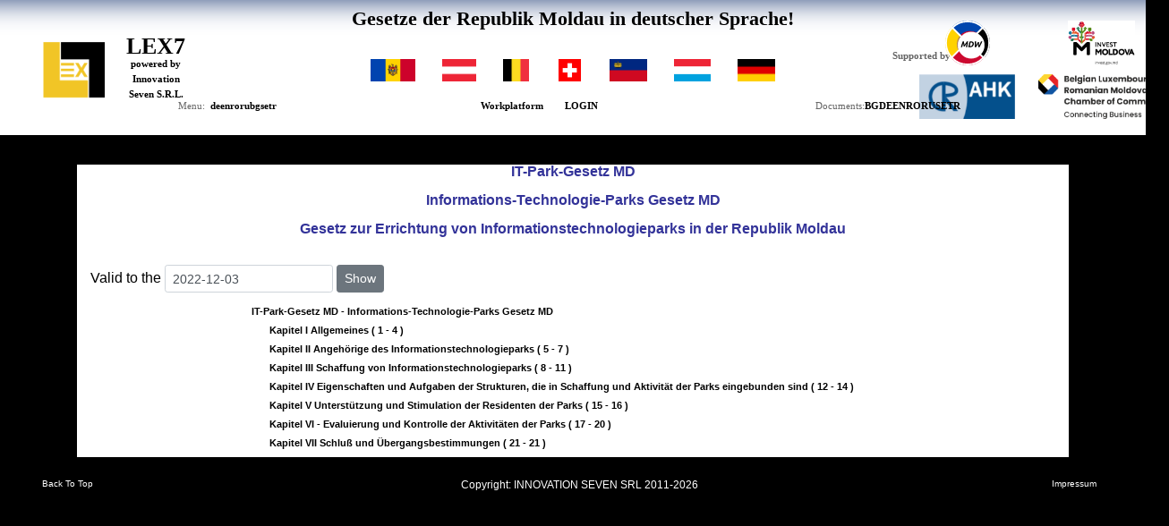

--- FILE ---
content_type: text/html; charset=UTF-8
request_url: https://md.lex7.com/chapters.php?lex_id=789&doc_language=49&chapter=1&language=359&selected_date=2022-12-03
body_size: 6318
content:
<!DOCTYPE HTML>

<html>

<head>

<meta charset="UTF-8">

<!--    <meta name="viewport" content="width=-width, initial-scale=1">-->


<!-- Global site tag (gtag.js) - Google Analytics -->

<script async src="https://www.googletagmanager.com/gtag/js?id=UA-165274295-1"></script>

<script>

    window.dataLayer = window.dataLayer || [];

    function gtag(){dataLayer.push(arguments);}

    gtag('js', new Date());



    gtag('config', 'UA-165274295-1');

</script>





<link href="https://code.jquery.com/ui/1.12.1/themes/base/jquery-ui.css" rel="stylesheet">

<link rel="stylesheet" href="https://stackpath.bootstrapcdn.com/bootstrap/4.3.1/css/bootstrap.min.css" integrity="sha384-ggOyR0iXCbMQv3Xipma34MD+dH/1fQ784/j6cY/iJTQUOhcWr7x9JvoRxT2MZw1T" crossorigin="anonymous">

<link rel="stylesheet" href="css/style.css">

<link rel="icon" type="image/x-icon"  href="https://lex7.com/md/icons/lex7_logo.ico">



<script src="https://code.jquery.com/jquery-3.4.1.min.js"></script>

<script src="https://code.jquery.com/ui/1.12.1/jquery-ui.min.js" integrity="sha256-VazP97ZCwtekAsvgPBSUwPFKdrwD3unUfSGVYrahUqU=" crossorigin="anonymous"></script>





<title>md.lex7.com</title>



<style type="text/css" media="screen,print,projection">




    @import url(salomonia.css);

    @media  only screen and (hover: none) and (pointer: coarse) and (orientation: landscape) {
        div#contenttop {
            display: none !important;
        }
    }

    body {
        line-height: 1;
    }

    #documents_language > p {
        padding-right: 4%;
    }

    #move_link {
        padding-right: 24px;
    }

#contenttop {
    box-shadow: inset 44px 200px 33px -200px rgba(32, 60, 117, 118%);
}


    .row {
    margin-right:0 !important;
        margin-left: 0 !important;
    }


    .login_and_platform {
        display: flex;
        order: 2;
    }

    #lexMenu {
        height: 100% !important;
    }

    #lexMenu > ul {
        height: 100%;
    }

    #lexMenu > ul > * {
        display: flex;
        width: 100%;
        justify-content: space-around;
    }

    .offset-md-2 > .row {
        padding-bottom: 10px;
    }


    #contenttop a {
        padding: 0 !important;
    }

    .col-md-6 {
        padding-bottom: 3px;
    }

    #bigRow {
        padding-bottom: 10px;
    }


    @media screen and (min-width: 1000px) {
        .resize{
            display: flex;/* The width is 100%, when the viewport is 800px or smaller */
        }





    }

#flags {
    justify-content: center;
}


    #headerStuff {
    flex-direction: column;
    }

    #contenttop {
        height: fit-content !important;

    }

    .login_and_platform {
        justify-content: center;
    }



    @media screen and (max-width: 1000px) {
        .resize{

            display: contents;/* The width is 100%, when the viewport is 800px or smaller */
        }

        .login_and_platform {
            margin-top:12%; margin-bottom: 13%;

        }
        #textTop > p {
            margin: auto !important;
        }

        .navbar-toggler {
            display: none;
        }


        #menuLanguage {
            flex-direction: column !important;
            height: 55px;
           height: 100%;
        }

        .menuMenu {
            flex-direction: row !important;
        }

        .navbar {
            width: 100%;
        }

        #menuLangList {
            margin: auto;
            margin-top: 0 !important;
        }


        #menuLanguage > div > p {
            width: auto !important;
            display: flex;
            margin-bottom: unset !important;
        }


        #Documents_div {
            width: 23vw;
        }

        #documents_language {
            order: unset !important;
            flex-direction: row !important;
            column-gap: 55% !important;
        }

        .login_and_platform {
            margin-top: 3%;
            margin-bottom: 5%;
            flex-direction: row;
            margin:auto;
            column-gap: 40%;
            width: 40%;
            height: 100px;
        }


        #menuLanguage {
            flex-wrap: nowrap;
            padding-left: 1.5%;
            /*flex-direction: row !important;*/
        }

        #remouve_container {
            justify-content: center;
            margin-top: unset !important;
            display: flex !important;
            height: 250px;
        }

        .collapse:not(.show) {
            display: flex;
        }

        .row:not(#headerStuff){
            flex-direction: column;
        }


        #menuLangList {
            column-gap: 14% !important;
            margin: unset;
            margin-left: 17%;
        }


        #docLangList {
            display: flex;
            /*column-gap: 70% !important;*/
            /*margin: auto;*/
            width: unset !important;
        }
        #docLangList > a {
            font-size: 33px;
            padding: .5rem .5rem;
            display: flex;
        }


        #headerStuff {
            width: 50vh;
            margin-right: 50px !important;
            max-width:100%;
            margin-bottom: 120px;

        }

        #loginName {
            font-size: 32px !important;
        }

        .col-md-6, .col-md-4, .col-md-12 {
            /*white-space: break-spaces;*/
            padding-top: 40px;
            display: inline-block;
            vertical-align: middle;
            line-height: 60px;
            /*display:flex;*/
            /*flex-wrap: wrap;*/
            /*line-height: 3.5;*/
            max-width: 100%;
            padding-bottom: 40px;
            /*border: 1px solid black;*/
            border-radius: 64px;
            margin-bottom: 40px;
            min-height: 250px;
            /*box-shadow: 0 0 20px 0;*/

            box-shadow: 0 10px 30px rgba(0, 0, 0, 0.1);
            border: 1px solid rgba(255, 255, 255, 0.3);
        }

        .container-fluid {
            position: static;
            display: flex;
            bottom: 0;
        }


       #bigRow > .row > * {
           min-height: 150px;
           max-height: fit-content;
       }

       .banner_mobile {
           display: none;
       }

        .row > .col-md-6:not(#bigRow), #item {
            background-color: #add8e670 !important;
        }



        #make_small{
            border: 0 !important;
            box-shadow: none !important;
        }

        #bigRow {
            border: 0 !important;
            box-shadow: none !important;
            display:flex;
            flex-direction: column;
        }

        .col-md-6 > a, .col-md-12 > a {
            font-size: 42px;
            font-weight: 600;
            color: black !important;
            display: inline-block;
            vertical-align: middle;
            line-height: 60px;
        }


        .col-md-4 > a{
            font-size: 42px;
            font-weight: 600;
            display: inline-block;
            vertical-align: middle;
            line-height: 60px;
        }

        #login {
            font-size: 48px;
            /*margin-top:20px;*/
            /*margin-bottom: -100px;*/
        }

        #move_login {
            /*margin-bottom: 80px !important;*/
            z-index: 999;
            /*padding-top: 60px;*/
        }

        .col-md-6 > .d-flex {
            justify-content: center;
            text-align: center;
        }

        .container {
            max-width:100%;
            margin-top: 45px;

        }
        #footer {
            font-size: 32px !important;

        }

        #gesetze, #itPark{
            font-size: 40px;
            margin-top: -105px;
            border-bottom: 10px solid yellow !important;
            border-radius:0 0 16px 16px !important;
        }

        #flags{
        margin-top: 20px;
        }
        .nav-link {
            font-size: 36px !important;
        }

        img {
            height: 40px !important;
        }

        #lexPow {
            display: none !important;
        }

        #lexPow>span {
            font-size:24px;
        }
        #lexPow > a {
            font-size:24px;
        }

        #lexPow > a >img{
            height:40px !important;
        }

        #flags > .col-md-1 > img {
            height: 70px !important;
        }

        .col-md-1 {
            max-width: 24.333%
        }

        .col-md-7 {
            max-width:46%;
        }

        #textTop {
            font-size: 1.8rem !important;
        }

        body {
            background-color: #f1f1f1 !important;
        }

    }

    /*.col-md-6 > a, .col-md-12 > a, .col-md-4 > a{*/
    /*    color: white !important;*/
    /*}*/

    #bigRow {
        background-color: white !important;
    }
    #footer {
        background-color: white !important;
    }


    @media screen and (max-width: 1000px) {
        p {
            width: 900px;
        }

        #headerHeight {
            height: unset !important;
        }

#rearrange {
    position: absolute;
    left: 0;
}

        #menuLanguage {
            display: flex !important;
            flex-direction: column;
        }

        #contenttop > .row {
            max-height: 255px;
        }



        .col-md-12 {
            font-size: 42px !important;
        }

        .offset-md-2 {
            margin-left: 0;
        }

        .make_small0 > * {
            text-align: left !important;
        }


        .dropdown > .nav-link {
            color: black !important;
        }

        .offset-md-2 > .row {

            box-shadow: 0 10px 30px rgba(0, 0, 0, 0.1);
            border: 1px solid rgba(255, 255, 255, 0.3);
            background-color: #add8e670 !important;
            border-radius: 64px;
            margin-bottom: 40px;
            text-align:center;
            line-height: 2.0;
            padding-right: 40px;
            padding-left: 40px;

        }

        .col-md-auto > a {
            font-size: 48px;
            text-align: center;
            justify-content: center;
        }

        p {
            text-align: center;
            font-size: 36px;
        }



        #struktur {
            padding: unset !important;
            justify-content: center;
            min-height: 80px !important;
        }




        #selected_date_form {
            width: 100%;
            margin-left: 40px;
        }

        #selected_date {
            text-align: center;
            height: 200px;
            width: 60%;
            font-size: 48px;
        }

        .btn-secondary {
            width: 20%;
            height: 160px;
            font-size: 32px;
        }

        .row {
            height: fit-content;
        }

        .row > a {
            font-size: 32px;
        }

    }


    a {
        color: black !important;

    }
    
    /*
    p {
        color: black;
    }*/

    .for_test0 {
        margin-top: 15px;
    }

    div#contenttop {
        width: 100% !important;
    }
</style>



</head>

<!--Header Ende-->

<!--Hier beginnt der BODY-->

<body topmargin="0" leftmargin="0" style="width: 100%!important; margin: 0px; padding: 0px; background: #000000;">





<!--hier include menu start-->
<nav style="padding: 0; border-bottom: 16px solid black" id='nav_bar' class="navbar sticky-top">
<div id="contenttop" style="max-width: 100%" >

<!--<img border="0" src="images/mdw.lex7-4.png" style="width:100%;">-->

<!--<a href="index.php" id="logo" style="top: 40px; left: 29%">Gesetze der Republik Moldau in deutscher Sprache!</a>-->



        <div class="row" id="headerHeight" style="height: 1vh">

            <div id="make_small" style="height: 30px" class="col-md-12 text-center mt-2">

                <h1><a id="textTop" style="text-decoration: none; color:white; font-size: 1.4rem" href="#"><p>Gesetze der Republik Moldau in deutscher Sprache!</p></a></h1>

            </div>

        </div>

    <div style="height: 95px;" class="row pt-3 d-flex align-items-center justify-content-around mt-0 mb-0" id="flags">



        <div class="col-md-2 text-center" style=" display: flex;" id="lexPow">
            <div class="d-flex" style="justify-content: center; flex-direction: column; object-fit: contain;">
                <a href="/index.php">
            <img style="height: 100px; margin:auto;" src="https://lex7.com/md/images/logo_2.png" alt="Logo" >
                </a>
            </div>
            <div class="d-flex" style="flex-direction: column; justify-content: center">
            <span style="color: #000000;font-size:26px;font-weight:bold; display:flex; justify-content: center">LEX7</span>
            <a href="https://innovation7.net" style="color: #a3a31f;" target="_blank"><p style="margin:unset; margin-top: 4%;">powered by </p><p style="margin:unset">Innovation Seven S.R.L.</p></a>
            </div>
        </div>

        <div class="col-md-7" id="rearrange">

            <div  class="row justify-content-center d-flex " id="headerStuff">


<!--                <div class="row justify-content-center d-flex col-md-8">-->
                <div class="d-flex" id="flags">
                <div class="col-md-1 text-center">

                    <img style="height: 25px;" src="./images/flags/300px-Flag_of_Moldova.svg.png" alt="Moldova">

                </div>

                <div class="col-md-1 text-center">

                    <img style="height: 25px;" src="./images/flags/188px-Flag_of_Austria.svg.png" alt="Austria">

                </div>

                    <div class="col-md-1 text-center">

                        <img style="height: 25px;" src="./images/flags/belgium.png" alt="Switzerland">

                    </div>

                <div class="col-md-1 text-center">

                    <img style="height: 25px;" src="./images/flags/255px-Flag_of_Switzerland.svg.png" alt="Switzerland">

                </div>

                <div class="col-md-1 text-center">

                    <img style="height: 25px;" src="./images/flags/188px-Flag_of_Liechtenstein.svg.png" alt="Lihtenshtain">

                </div>

                    <div class="col-md-1 text-center">

                        <img style="height: 25px;" src="./images/flags/luxembourg.png" alt="Germany">

                    </div>

                <div class="col-md-1 text-center">

                    <img style="height: 25px;" src="./images/flags/383px-Flag_of_Germany.svg.png" alt="Germany">

                </div>
                </div>
<!--                </div>-->

            </div>

        </div>
        <div class="col-md-1 text-black text-right font-weight-bold pr-0" id="lexPow" style="position:absolute; right: 17%; width: fit-content;">
           <span id="supportedBy">Supported by</span>
        </div>
        <div class="col-md-2 text-left" id="lexPow" style="display: grid; grid-template-columns: 1fr 1fr; row-gap: 10px; justify-content: center">

        <a href="https://mdw-moldova.org" style="display: flex; justify-content: center; width: 150px;" target="_blank"><img style="height: 50px;" src="https://lex7.com/md/images/mdw_logo.svg" alt="MDW Logo"></a>
        <a href="https://invest.gov.md/" style="display: flex; justify-content: center; width: 150px;" target="_blank"><img style="height: 50px;" src="https://lex7.com/md/images/InvestMoldova_logo.jpg" alt="InvestMoldova Logo"> </a>
        <a href="https://www.ahkrumaenien.ro/" style="display: flex; justify-content: center; width: 150px;" target="_blank"><img style="height: 50px;" src="https://lex7.com/md/images/logo_AHK20.jpg" alt="AHK20 Logo"></a>
            <a href="https://www.ahkrumaenien.ro/" style="display: flex; background: white; justify-content: center; width: 150px;" target="_blank"><img style="height: 50px;" src="https://lex7.com/md/images/chamber_commerce.png" alt="AHK20 Logo"></a>

        </div>

    </div>





    <div id="remouve_container" class="container">

    <nav class="navbar navbar-expand-lg navbar-dark px-0 py-2">

        <button class="navbar-toggler mb-2" type="button" data-toggle="collapse" data-target="#lexMenu" aria-controls="lexMenu" aria-expanded="false" aria-label="Toggle navigation">

            <span class="navbar-toggler-icon"></span>

        </button>

        <div class="collapse navbar-collapse" id="lexMenu">

            <ul style="align-items: baseline;" class="navbar-nav w-100 text-lg-center text-left">



                        <div style=" " class="row" id="menuLanguage">

    <div class="col-md-2 d-flex" id="documents_language" style="flex-direction: row; order:3;">
<div class="d-flex" id="Documents_div">
<p>Documents:</p></div>
        <div style="text-align: start; display: flex; column-gap: 13%; width: 25%;" class="" id="docLangList">
                            <a id="0" href="/chapters.php?lex_id=789&doc_language=359&chapter=1&language=359&selected_date=2022-12-03">BG</a>
                                <a id="1" href="/chapters.php?lex_id=789&doc_language=49&chapter=1&language=359&selected_date=2022-12-03">DE</a>
                                <a id="2" href="/chapters.php?lex_id=789&doc_language=1&chapter=1&language=359&selected_date=2022-12-03">EN</a>
                                <a id="3" href="/chapters.php?lex_id=789&doc_language=40&chapter=1&language=359&selected_date=2022-12-03">RO</a>
                                <a id="4" href="/chapters.php?lex_id=789&doc_language=7&chapter=1&language=359&selected_date=2022-12-03">RU</a>
                                <a id="5" href="/chapters.php?lex_id=789&doc_language=46&chapter=1&language=359&selected_date=2022-12-03">SE</a>
                                <a id="6" href="/chapters.php?lex_id=789&doc_language=90&chapter=1&language=359&selected_date=2022-12-03">TR</a>
                
        </div>
    </div>


    <div class="d-flex login_and_platform">
        <div style="display: flex;" id="move_link">
            <a class="nav-link" class='nav-link' style='color: black; display:flex;' href="index.php">

                Workplatform            </a>
            <!--     <a class="nav-link" class='nav-link' style='color: white;' href="siteinfo.php">&nbsp;&nbsp;&nbsp;&nbsp;&nbsp;&nbsp;&nbsp;&nbsp;SITEINFO</a>-->
        </div>
        <div style=" display: flex;" id="move_login" > 
                <a style='color: white; display: flex; justify-content: center' id='login' class='d-flex nav-link' href='login.php'>LOGIN</a>

                </div>
    </div>
    <div style="list-style: none;margin-right: 0!important;align-items: baseline; margin: unset; flex-direction: row !important;" class=" d-flex menuMenu" id="menuLanguage">
        <div class="d-flex">
        <p>Menu:</p>&nbsp;&nbsp;
        </div>

        <div class="d-flex" style="column-gap: 5%;" id="menuLangList">
        <li style="margin: 0!important;" class="nav-item dropdown">
        <a style="" class="nav-link" href="/chapters.php?&lex_id=789&doc_language=49&chapter=1&selected_date=2022-12-03&language=49">de</a>

        </li>

        <li style="margin: 0!important;" class=" nav-item dropdown">

            <a style="" class="nav-link" href="/chapters.php?&lex_id=789&doc_language=49&chapter=1&selected_date=2022-12-03&language=1">en</a>

        </li>

        <li  style="margin: 0!important;" class=" nav-item dropdown">

            <a style="" class="nav-link" href="/chapters.php?&lex_id=789&doc_language=49&chapter=1&selected_date=2022-12-03&language=40">ro</a>

        </li>

        <li style="margin: 0!important;" class=" nav-item dropdown">

            <a style="" class="nav-link" href="/chapters.php?&lex_id=789&doc_language=49&chapter=1&selected_date=2022-12-03&language=7">ru</a>

        </li>

        <li style="margin: 0!important;" class=" nav-item dropdown">



                    <a style="" class="nav-link" href="/chapters.php?&lex_id=789&doc_language=49&chapter=1&selected_date=2022-12-03&language=359">bg</a>



        </li>
    <li style="margin: 0!important;" class=" nav-item dropdown">

        <a style="" class="nav-link" href="/chapters.php?&lex_id=789&doc_language=49&chapter=1&selected_date=2022-12-03&language=46">se</a>

    </li>

        <li style="margin: 0!important;" class="mr-2 nav-item dropdown">

            <a style="padding: .5rem .5rem;" class="nav-link" href="/chapters.php?&lex_id=789&doc_language=49&chapter=1&selected_date=2022-12-03&language=90">tr</a>

        </li>

</div>
        </span>
</div>

</div>




            </ul>

        </div>

    </nav>

</div>

</div>
</nav>
<script>

    var hasLooped = false;
    $(window).on('load',function(){


            for (var i = 0;i <= 6;i++){
                $("#"+i).css("color","white");
            }
            hasLooped = true;

    });
</script>
</div>




<style>

</style>
<div class="container py-3">
    <div class="row">
        <div class="col-md-12" style="border:1px solid #000; background-color: #fff;">
<!--            -->
            <p class="text-center font-weight-bold" style="color: #333399;">IT-Park-Gesetz MD </p>
            <p class="text-center font-weight-bold" style="color: #333399;">Informations-Technologie-Parks Gesetz MD</p>
            <p class="text-center font-weight-bold" style="color: #333399;">Gesetz zur Errichtung von Informationstechnologieparks in der Republik Moldau</p>

            <br>

            
            <div class="row">
                <div class="col-md-12">
                <div class="form-inline">
                             
                <form id="selected_date_form" name="selected_date_form" action="/chapters.php" method="get">
                    <input type="hidden" name="lex_id" value="789">
                    <input type="hidden" name="doc_language" value="49">
                    <input type="hidden" name="chapter" value="all">
                    <input type="hidden" name="language" value="359">

                    Valid to the <input type="text" id="selected_date" name="selected_date" value="2022-12-03" class="form-control form-control-sm">                    <button type="submit" class="btn btn-sm btn-secondary">Show</button>
                    <script type="text/javascript">
                    $(document).ready(function(){
                        $("#selected_date").datepicker({
                            changeMonth: true,
                            changeYear: true,
                            dateFormat: "yy-mm-dd",
                            yearRange: '1910:2030'
                        });

                    });
                    </script>
                </form>

                </div>
                </div>
	        </div>
    <br>
        <div class="row">
        <div class="offset-md-2">

    <div class="row">
    <a href="paragraphs.php?lex_id=789&doc_language=49&chapter=all&paragraphs=all&selected_date=2022-12-03&language=359">IT-Park-Gesetz MD  - Informations-Technologie-Parks Gesetz MD</a>
    </div>
            <div class="row" style="margin-left: 20px !important;">
        <a href="paragraphs.php?lex_id=789&doc_language=49&chapter=1&selected_date=2022-12-03&language=359">Kapitel I  Allgemeines ( 1 - 4  )</a>
        </div>
                <div class="row" style="margin-left: 20px !important;">
        <a href="paragraphs.php?lex_id=789&doc_language=49&chapter=2&selected_date=2022-12-03&language=359">Kapitel II Angehörige des Informationstechnologieparks ( 5 - 7  )</a>
        </div>
                <div class="row" style="margin-left: 20px !important;">
        <a href="paragraphs.php?lex_id=789&doc_language=49&chapter=3&selected_date=2022-12-03&language=359">Kapitel III Schaffung von Informationstechnologieparks ( 8 - 11  )</a>
        </div>
                <div class="row" style="margin-left: 20px !important;">
        <a href="paragraphs.php?lex_id=789&doc_language=49&chapter=4&selected_date=2022-12-03&language=359">Kapitel IV Eigenschaften und Aufgaben der Strukturen, die in Schaffung und Aktivität der Parks eingebunden sind ( 12 - 14  )</a>
        </div>
                <div class="row" style="margin-left: 20px !important;">
        <a href="paragraphs.php?lex_id=789&doc_language=49&chapter=5&selected_date=2022-12-03&language=359">Kapitel V Unterstützung und Stimulation der Residenten der Parks ( 15 - 16  )</a>
        </div>
                <div class="row" style="margin-left: 20px !important;">
        <a href="paragraphs.php?lex_id=789&doc_language=49&chapter=6&selected_date=2022-12-03&language=359">Kapitel VI  - Evaluierung und Kontrolle der Aktivitäten der Parks ( 17 - 20  )</a>
        </div>
                <div class="row" style="margin-left: 20px !important;">
        <a href="paragraphs.php?lex_id=789&doc_language=49&chapter=7&selected_date=2022-12-03&language=359">Kapitel VII Schluß und Übergangsbestimmungen ( 21 - 21 )</a>
        </div>
            </div> <!-- end offset -->
    </div> <!-- end row -->
</div> <!-- end col -->
</div> <!-- end row -->
</div> <!-- end container -->
<style>
    @media screen and (min-width: 1280px){
        #lexPowFooter{
            display: none !important;
        }
    }
    @media screen and (max-width: 1000px) {
        img {
            height: 80px !important;
        }
        .col-md-1 {
            column-gap: 60px;
            max-width: 65% !important;
        }
    }

    .col-md-1 {
        max-width: 20%;
    }

    .py-2 > a, .ceva {
        color: white !important;
    }
</style>
<div class="container-fluid">
    <div id="footer" class="d-flex justify-content-center w-100" style="font-size: 12px; flex-direction: column; background: black !important;">
        <nav class="navbar navbar-expand-lg navbar-dark p-0 d-none d-lg-block">
            <div class="collapse navbar-collapse" id="lexMenuFooter">
                <ul class="navbar-nav w-100 text-lg-center text-left">
                    <li class="nav-item py-2 mx-lg-3 text-center" style="font-size: 12px;">
                        <a class="nav-link  py-0 pr-4" href="#top">Back To Top</a>
                    </li>
                    <p class="text-center mb-0 d-flex ceva align-items-center" style="margin:auto; padding-bottom: 0.4rem"> Copyright: INNOVATION SEVEN SRL 2011-2026</p>                    
                    <li class="nav-item py-2 mx-lg-3 text-center" style="font-size: 12px;">
                        <a class="nav-link  py-0 pr-4" href="siteinfo.php">Impressum</a>
                    </li>
                </ul>
            </div>
        </nav>
        <div class="col-md-1 d-flex text-white text-right font-weight-bold pr-0" style="margin: auto; max-width: 58.3%; margin-top:20px;" id="lexPowFooter">
            <span style="padding-top: 6%" id="supportedBy">Supported by</span>
            <div style="display: flex; flex-direction: column">
            <a href="https://mdw-moldova.org" target="_blank">
                <img style="height: 50px;" src="https://lex7.com/md/images/mdw_logo.svg" alt="MDW Logo">
            </a>
            <a href="https://invest.gov.md/" target="_blank">
                <img style="height: 50px;" src="https://lex7.com/md/images/InvestMoldova_logo.jpg" alt="InvestMoldova Logo"> </a>
            </div>
            <div>
            <a href="https://www.ahkrumaenien.ro/" target="_blank">
                <img style="height: 50px;" src="https://lex7.com/md/images/logo_AHK20.jpg" alt="AHK20 Logo">
            </a>
            <a href="https://www.ahkrumaenien.ro/" style="display: flex; justify-content: center; width: 150px;" target="_blank">
                <img  style=" background: white; height: 50px;" src="https://lex7.com/md/images/chamber_commerce.png" alt="AHK20 Logo">
            </a>
            </div>

        </div>
        <div class="col-md-2 d-flex text-left" id="lexPowFooter" style="margin:auto;">


        </div>
    </div>

</div>


<!--<script src="https://code.jquery.com/jquery-3.3.1.slim.min.js" integrity="sha384-q8i/X+965DzO0rT7abK41JStQIAqVgRVzpbzo5smXKp4YfRvH+8abtTE1Pi6jizo" crossorigin="anonymous"></script> -->
<script src="https://cdnjs.cloudflare.com/ajax/libs/popper.js/1.14.7/umd/popper.min.js" integrity="sha384-UO2eT0CpHqdSJQ6hJty5KVphtPhzWj9WO1clHTMGa3JDZwrnQq4sF86dIHNDz0W1" crossorigin="anonymous"></script>
<script src="https://stackpath.bootstrapcdn.com/bootstrap/4.3.1/js/bootstrap.min.js" integrity="sha384-JjSmVgyd0p3pXB1rRibZUAYoIIy6OrQ6VrjIEaFf/nJGzIxFDsf4x0xIM+B07jRM" crossorigin="anonymous"></script>
<script>
    $(function() {
        var current_page_URL = location.href;
        $('a.nav-link').each(function() {
            if ($(this).attr('href') !== '#') {
                var target_URL = $(this).prop('href');
                if (
                    current_page_URL === 'http://mdw.lex7.com/master.php?language=1&wahl=2' ||
                    current_page_URL === 'http://mdw.lex7.com/master.php?language=3&wahl=2' ||
                    current_page_URL === 'http://mdw.lex7.com/master.php?language=8&wahl=2' || 
                    current_page_URL === 'http://mdw.lex7.com/master.php?wahl=2&language=3'
                ) {
                    $(this)
                        .parent('li')
                        .addClass('active');
                }

                if (target_URL == current_page_URL) {
                    $('nav a')
                        .parents('li, ul')
                        .removeClass('active');
                    $(this)
                        .parent('li')
                        .addClass('active');
                    return false;
                }
            }
        });
    });
</script>

</body>
</html>

--- FILE ---
content_type: text/css
request_url: https://md.lex7.com/css/style.css
body_size: 14
content:


.form-signin {

    width: 100%;

    max-width: 420px;

    padding: 15px;

    margin: auto;

    }

    

    .form-label-group {

    position: relative;

    margin-bottom: 1rem;

    }

    

    .form-label-group > input,

    .form-label-group > label {

    height: 3.125rem;

    padding: .75rem;

    }

    

    .form-label-group > label {

    position: absolute;

    top: 0;

    left: 0;

    display: block;

    width: 100%;

    margin-bottom: 0; /* Override default `<label>` margin */

    line-height: 1.5;

    color: #495057;

    pointer-events: none;

    cursor: text; /* Match the input under the label */

    border: 1px solid transparent;

    border-radius: .25rem;

    transition: all .1s ease-in-out;

    }

    

    .form-label-group input::-webkit-input-placeholder {

    color: transparent;

    }

    .form-label-group input:-ms-input-placeholder {

    color: transparent;

    }

    

    .form-label-group input::-ms-input-placeholder {

    color: transparent;

    }

    

    .form-label-group input::-moz-placeholder {

    color: transparent;

    }

    

    .form-label-group input::placeholder {

    color: transparent;

    }

    

    .form-label-group input:not(:placeholder-shown) {

    padding-top: 1.25rem;

    padding-bottom: .25rem;

    }

    

    .form-label-group input:not(:placeholder-shown) ~ label {

    padding-top: .25rem;

    padding-bottom: .25rem;

    font-size: 12px;

    color: #777;

    }



--- FILE ---
content_type: text/css
request_url: https://md.lex7.com/salomonia.css
body_size: 8207
content:
/***********************************************************************************************/
/***********************************************************************************************/
/***********************************************************************************************/
/***********************************************************************************************/
/***********************************************************************************************/
/***********************************************************************************************/
/***********************************************************************************************/
/***********************************************************************************************/
/***********************************************************************************************/
/******************************** http://www.insolvency-law7.eu/ common CSS ************************/
/***********************************************************************************************/
/***********************************************************************************************/
/***********************************************************************************************/
/***********************************************************************************************/
/***********************************************************************************************/
/***********************************************************************************************/
/***********************************************************************************************/
/***********************************************************************************************/
/***********************************************************************************************/
/***********************************************************************************************/







div.leistebg {
background-image: url(./grafik/leiste_blanko.png);
width:481px;
height:23px;
max-height:23px;
max-width:481px;
}
div.leistetxt{
  padding-top:6px;
  padding-bottom:2px;
  padding-left:10px;
  padding-right:2px;
  color:#fff;
  font-weight:bold;
}
/********************************************/
/*******************************************/
/****************menu arbeits.recht********/
/*****************************************/
/****************************************/

@media screen and (orientation: landscape) {
div#contenttop {
	/*display: none;*/
}

}


#contenttop {
height: fit-content !important;

}

a#contenttop {text-decoration:none; padding-bottom:4px;padding-top:4px;color:#fff;font-family:Verdana,sans-serif;}
div#contenttop {
			margin:0;
			padding:0;
			line-height: 1.6em;
			color: #666;
			text-align:center;
			background-color: #FFFFFF;
			font-family:Verdana;font-size:8pt;font-weight:normal;
			}
div#contenttop td a{text-decoration:none; padding-bottom:4px;padding-top:4px;padding-right:6px;padding-left:6px;color:#fff;font-family:Verdana;font-size:8pt;font-weight:normal;}
div#contenttop td a:hover{background-color:#FEFBEB;color:#82acff;}
div#contenttop td a:active{background-color:#FEFBEB;color:#82acff;}
#contenttop a, #contenttop td  a{}
div#contenttop td a:active, div#menuoben td a:selected{}
table#contenttop {}
#contenttop td{background-color:#82acff;}
/******************************************/
/******************************************/
/******************************************/
/******************************************/
/* Global
 *********/
body
{
width:1000px;
float:left;
padding:0;
margin:0;
margin-left:1px;
margin-top:1px;
color:#000000;
background-color:#DADAFE;
}
div#rahmen1px{border:1px solid #000000;}
div#supreme {font-size:11px;font-family: Verdana,sans-serif;padding:0;margin:0; background-color:#333399;}
div#werbung{font-size:11px;font-family: Verdana,sans-serif;padding:0;background-color:#251010;margin:0;}
div#werbungskymitlaufend{position:fixed; top:35px; left:1024px; width:250px; height:650px; z-index:1;}
div#global{ 
  font-size:11px;
  font-family: Verdana,sans-serif;
  border: 2px solid #E3D9CA;
  padding-top:17px;
  padding-bottom:17px;
  padding-left:13px;
  padding-right:13px;
  margin-left:7px;
  margin-bottom:10px;
  margin-top:10px;
  margin-right:7px;
  background-color:#fff;
  }
td#global {background-color:#fff;}
table#global {background-color:#fff;}
td#supreme {background-color:#fff;}
table#supreme {background-color:#fff;}
td {background-color:#fff;}
#wrapper
{
background-color:#fff;
font-size:11px;
font-family: Verdana,sans-serif;
width:auto;
margin-left:5px;
padding-right:3px;
padding-left:0px;
padding-bottom:22px;
padding-top:8px;
background-color:#FEFBEB;
min-height:640px;
}





hr {
height : 1px;
border-style : none;
margin : 3px 0;
color : #fff;
background-color : #c0c0c0;
}

h2 {
color:#000000;
font-size:normal;
font-weight:bold;
}
h4
{
font-size:13px;
color:#333399;
}
/* /Global */

/* Links
 ********/
a
{
text-decoration:none;
font-weight:bold;
font-size:11px;
}
a:link, a:active, a:visited
{
color:#333399;
}
a:hover
{
color:#333399;
}
/* /Links */

/* Haupt Layout
 ***************/
div#startinfo{
border-top:1px solid #DEDEDE; 
border-bottom:1px solid #DEDEDE; 
background-color:#f8f8f8;
padding-top:4px;
padding-bottom:4px;
padding-left:3px;
}
td#startinhalt{
padding-top:5px;
padding-left:25px;
color:#000000;
border: 2px solid #E3D9CA;
padding: 10px;
}
div#videopage{padding-left:14px;padding-right:4px;}
div#viddiv {
  border: 2px solid #E3D9CA;
  padding-top:17px;
  padding-bottom:17px;
  padding-left:8px;
  padding-right:13px;
  margin-left:7px;
  margin-right:7px;
  margin-top:13px;
  background-color:#fff;
  }
}
div#infopage{padding-left:11px;padding-right:11px;background-color:#FEFBEB;border:1px #E3D9CA;}

td#extrainfo {
padding-top:5px;
padding-left:25px;
color:#981A04;
border: 2px solid #E3D9CA;
padding: 10px;
}
#extrainfolist{
padding-left:100px;
padding-right:10px;
}
/* /Haupt Layout */

/* Inahlt Layout
 ****************/
.tdx
{
border:2px solid #E3D9CA;
padding:1px;
}

/* Footer
 *********/
#footer
{
font-size:11px;
font-family: Verdana,sans-serif;
color:#fff;
background-color:#003399;
margin:0;
padding-left:8px;
}
#footer a
{
color:#fff;
text-decoration:none;
font-weight:normal;
font-size:10px;
}
#footer a:hover
{
font-size:10px;
color:#000;
text-decoration:none;
}
/*videos*/
#video {
	text-decoration: none;
	text-transform: uppercase;
	font-weight: normal;
	letter-spacing: -1px;
	padding-top: 35px;
	padding-left: 35px;
	}

#videotxt {
	text-decoration: none;
	line-height: 17px;
	padding-top: 5px;
	padding-right: 15px;
	}
div#videoimg{float:left;padding-left:5px;padding-right:5px;display:inline;padding-bottom:18px;}
div#videoimg img{float:left;padding-right:5px;margin-right:5px;}
/**************
 * User Eingabe
 *************/

input {
background-color:#fff;
color: #981A04;
font-size: 11px;
padding-top:2px;
}

input, textarea, select{
border:1px solid #E3D9CA;
padding-top:1px;
padding-bottom:1px;
}
option{
}


select {max-width:411px;}


div#login, button{
	font-size:11px;
	font-family: Verdana,sans-serif;
	background-color:#fff;
	padding-right:4px;
	padding-top:2px;
	padding-bottom:2px;
	
	}
div#login{
padding-left:36px;
height:22px;
vertical-align:text-bottom;
}


.nobg {background-color:#fff;}

div#nobg {background-color:#fff;}

.vertrage {padding-left:9px;padding-top:10px;padding-bottom:15px;padding-right:6px;}

form {margin-left:-15px;}

.formtop {padding-left:13px;}

/***********************************************************************************************/
/***********************************************************************************************/
/***********************************************************************************************/
/***********************************************************************************************/
/***********************************************************************************************/
/***********************************************************************************************/
/***********************************************************************************************/
/***********************************************************************************************/
/***********************************************************************************************/
/******************************** http://arbeits.recht-in.de salomonia CSS *********************/
/***********************************************************************************************/
/***********************************************************************************************/
/***********************************************************************************************/
/***********************************************************************************************/
/***********************************************************************************************/
/***********************************************************************************************/
/***********************************************************************************************/
/***********************************************************************************************/
/***********************************************************************************************/
/***********************************************************************************************/

div#sknskript

	{
	padding-top: 10px;
	padding-bottom: 10px;
	border-bottom: 1px solid blue;
	}
/* Link-Formatierung f�r die Skripte im News-Bereich */
div#sknskript a
	{
	text-decoration: none;
	}
/* Formatierung eines Links normal */
div#sknskript a:link,
/*derzeit alle gleich, siehe unten unter "a:active"*/
/* Formatierung eines Links, wenn bereits geklickt*/
div#sknskript a:visited, 
/*derzeit alle gleich, siehe unten unter "a:active"*/
/* Formatierung eines Links, wenn die Maus �ber den Link rutscht*/
div#sknskript a:active 
	{
	text-decoration: none;
	}
/* Formatierung des Namens des Skriptes*/
div#sknname
	{
	font-weight: bold;
	padding-right: 5px;
	display: inline;
	}
div#skzname
	{
	font-weight: bold;
	text-align:center;
	padding-bottom:6px;
	}
/* Formatierung der Art des Skriptes*/
div#sk_stand
	{
	}
div#skzstandtext
	{
	display:inline;
	}
div#skzstand
	{
	text-align:right;
	display:inline;
	}
/*formatierung der stelle " Zu diesem Skript geschriebene Forumsbeitr�ge" */
div#skzloesung
	{

font-weight: bold;
}

div#skzforumbeitraege
	{

display: inline;
font-weight: bold;
}

div#skzkeine
	{

font-weight: bold;
display: inline;
padding-left: 10px;
	}

div#sknart
	{
	font-weight: bold;
	display: inline;
	}
div#skzart
	{
	
	text-align:center;
	padding-bottom:6px;
	}
/* Formatierung der Reihe des Skriptes*/
div#sknreihe
	{
	
	}

/* Formatierung des Autors des Skriptes*/
div#sknautor
	{
	}

/* Formatierung des Standes des Skriptes*/
div#skndatum
	{
	}
div#skzinfo td
{
}

/* Hier werden die Formatierungen f�r das Skript "urteilnews.php" vordefiniert*/

/* Formatierung f�r einen Newsbereich der Urteile, solange nichts anderes f�r einen Teilbereich festgelegt ist */
div#unlink
	{
	padding-top: 10px;
	padding-bottom: 10px;
	border-bottom: 1px solid blue;
	
	}

/* Link-Formatierung f�r eine Urteilnews */
div#unlinktext a
	{
	
	text-decoration: none;
	}

/* Formatierung eines Links normal */
div#unlinktext a:link,
/* Formatierung eines Links, wenn bereits geklickt*/
div#unlinktext a:active,
/* Formatierung eines Links, wenn die Maus �ber den Link rutscht*/
div#unlinktext a:visited
	{
	
	
		text-decoration: none;
	}

/* Formatierung des Erfassdatums im Urteile-news bereich*/
div#unerfassdatum
	{
	
	}
/* Formatierung der Gerichtsart im Urteile-news bereich*/
div#ungart
	{
	
	display: inline;
	}

/* Formatierung des Gerichtsorts im Urteile-news bereich*/
div#unort
	{
	
	display: inline;
	}

/* Formatierung der Entscheidungsart im Urteile-news bereich*/
div#uneart
	{
	
	display: inline;
	}

/* Formatierung des urteilsdatums im Urteile-news bereich*/
div#undatum
	{
	
	display: inline;
	}

/* Formatierung der Aktenzeichen im Urteile-news bereich*/
div#unaz
	{
	
	display: inline;
	}

/* Formatierung des Urteiltitels im Urteile-news bereich*/
div#untitel
	{
	 
	font-weight: bold;
	display: inline;
	}

/* Formatierung des Urteilarts im Urteile-news bereich*/
div#unuart
	{
	
	display: inline;
	}

/* Formatierung des Autors im Urteile-news-Bereich: Der Link wird hier formatiert weil im HTML der Autor als ein Link dargestellt wird*/
div#unuser a
	{
	
	display: block;
	}


/* Hier werden die Formatierungen f�r das Skript urteilliste.php vordefiniert*/

/* Formatierung des ganzen Ausgabebereichs bei der Urteilliste*/
div#ulgesamt
	{
	background-color:#fff;
	margin-right:8px;
	padding-top:1px;
	padding-bottom:5px;
	}

/*********************************************************************/
/*********************************************************************/
/*********************************************************************/
	/* Hier beginnen die Formatierungen f�r das Skript "ulsuchformular aus urteilsuchen.php" */
/*********************************************************************/
/*********************************************************************/
fieldset
{
margin-left:19px;
}

legend
{
padding-bottom:1px;
padding-top:1px;
color: #fff;
padding-left:13px;
padding-right:13px;
} 
label
{
font-weight:bold;
}
/*********************************************************************/
/*********************************************************************/
/*********************************************************************/
	
/* Formatierung einer Tabellendefinition beim Suchformular*/
div#ulsuchformular td
	{
	padding-top:-10px;
	padding-bottom:5px;
		}
div#ulsuchformular
	{
padding-top:2px;
padding-bottom:8px;
	}
div#urteilsbild {padding-right:5px;padding-left:15px;}
/* Formatierung der Seitennavigation gesamt*/
div#ulseitennavigation
	{
margin-left:3px;
padding-top:2px;
padding-bottom:8px;
font-weight:normal;
		}
/* Formatierung des Textes fur die Seiten 0-99 wenn die Seite nicht aktiv ist*/

div#ulsnstatt{
	display:inline;
	font-weight:bold;
}
/*!!!!!!!!!!!!!!!!!!!!!!!!!!!!!!!!!!!!!!!!!!!!*/
/*!!!!!!!!!!!!!!!!!!!!!!!!!!!!!!!!!!!!!!!!!!!!*/
/*!!!!!!!!!!!!!!!!!!!!!!!!!!!!!!!!!!!!!!!!!!!!*/
div#ulseitennavigation2
	{
	margin-left:-18px;
	display:inline;
	font-weight:normal;
	
	}
/*!!!!!!!!!!!!!!!!!!!!!!!!!!!!!!!!!!!!!!!!!!!!*/
/*!!!!!!!!!!!!!!!!!!!!!!!!!!!!!!!!!!!!!!!!!!!!*/
/*!!!!!!!!!!!!!!!!!!!!!!!!!!!!!!!!!!!!!!!!!!!!*/
	
/* Formatierung der Links in der Seitennavigation*/
div#ulseitennavigation2 a
	{
	text-decoration: none;
	font-weight:normal;
	}

div#ulseitennavigation a
	{
	text-decoration: none;
	font-weight:normal;
	padding-top:1px;
	padding-bottom:1px;
	padding-left:1px;
	padding-right:1px;
	}

/* Formatierung des Links "Vorherige" - seitennavigation*/
div#ulsnvorherige
	{
	display:inline;
	
	
	font-weight:normal;
	}

div#ulsnseitenormal
	{
	font-weight:normal;
	display: inline;
	}

/* Formatierung des Textes fur die aktuelle Seite bei der Seitennavigation */
div#ulsnseiteactual
	{
	font-weight:normal;
	display:inline;
	
	}

/* Formatierung des Links "Naechste" - seitennavigation*/
div#ulsnnachste
	{
	display:inline;

	
	font-weight:normal;
	}
div#ulsnseitenormal a{
color:#333399;
background-color:#fff;
}
div#ulsnseiteactual a, div#ulsnvorherige a, div#ulsnnachste a{
color:#333399;
background-color:#fff;
}
	
/* Formatierung fur die Statistik */
div#ulstatistic
	{
	font-weight:normal;
	padding-bottom:15px;
	}

/* Formatierung des Inhalts was unter der Statistik kommt */
div#ulcontend
	{
	padding-left:-22px;
	margin-left:-22px;
	}

/* Formatierung eines Urteilsbereich */
div#ullink
	{
	padding-bottom: 25px;
	}
div#uluser
	{
		font-weight:normal;
		padding-left:68px;
		padding-right:3px;
		display:block;
	}
div#uluser a
	{
		font-weight:normal;
		
		}
/* Formatierung des Bildes das bei jedem Urteile vorkommt */
div#ullinkimg
	{
float:left;
margin-right:10px;
margin-top:-3px;
padding-bottom:13px;
	}

/* Formatierung des Linkes das bei jedem Urteil  */


div#ullinktext a
	{
	text-decoration: none;
	padding-right:14px;
	}

/* Formatierung des Linkes das bei jedem Urteil normal */
div#ullinktext a:link,
/* Formatierung des Linkes das bei jedem Urteil wenn die Maus uber dem Link rutscht */
div#ullinktext a:active,
/* Formatierung des Linkes das bei jedem Urteil wenn besucht */
div#ullinktext a:visited
	{
	text-decoration: none;
	}

/* Formatierung des Erfassdatums bei einem Urteil */
div#ulerfassdatum
	{
	}

/* Formatierung des Gerichtsarts bei einem Urteil */
div#ulgart
	{
	display: inline;
	padding-top:1px;
	}

/* Formatierung des Gerichtsorts bei einem Urteil */
div#ulort
	{
	display: inline;
	}

/* Formatierung der Entscheidungart bei einem Urteil */
div#uleart
	{
	display: inline;
	}

/* Formatierung des Urteildatums bei einem Urteil */
div#uldatum
	{
	display: inline;
	}

/* Formatierung der Aktenzeichen bei einem Urteil */
div#ulaz
	{
	display: inline;
	}

/* Formatierung des Urteiltitels bei einem Urteil */
div#ultitel
	{
	font-weight: normal;
	display: block;
	color:#000000;
	padding-left:33px;
	padding-right:3px;
		}

/* Formatierung der Urteilart bei einem Urteil */
div#uluart
	{
	display: inline;
	}


/* Hier beginnen die Formatierungen f�r das Skript "urteilzeigen.php" */

								/* <div id="global"> Endtag am Ende des Skripts	*/
								/* <div id="drucken">				*/
								/* <a ..... id="adrucken">			*/
								/* <img ..... id="imgdrucken">			*/
								/* </a>						*/
								/* </div>					*/
div#drucken
{
  text-align: right;
  }

a#adrucken 
{
}

img#imgdrucken
{
}

/* Im HTML-Code: <div id="sondertitel"> Hier geht es um die Ausgabe der Sondertitel bei den Urteilen im Skript "urteilzeigen.php */
								/* <div id="textsondertitel">	</div>		*/
								/* <div id="gbezsondertitel"> </div>		*/
								/* <div id="gpnrsondertitel"> </div>		*/
								/* <div id="gpzusatzsondertitel"> </div>	*/
								/* <div id="gnamesondertitel"> </div>		*/
								/* <div id="titelsondertitel"> </div>		*/
								/* <div id="autorsondertitel"> </div>		*/
								/* <a id="autorasondertitel"> </a>		*/
div#sondertitel
{
}

div#textsondertitel
{
}

div#gbezsondertitel
{
}

div#gpnrsondertitel
{
}

div#gpzusatzsondertitel
{
}

div#gnamesondertitel
{
}

div#titelsondertitel
{
}

div#autorsondertitel
{
}

a#autorasondertitel
{
}
								/* <div id="imgsymbol"> <img> </div>		*/
div#imgsymbol
{
text-align: center;
}
								/* <div id="uart_art"> </div>			*/
div#uart_art
{
text-align: center;
font-weight: bold;
color:#333399;
font-size:13px;
}
								/* <div id="aktenzeichen">			*/
								/*	<div id="u_az"> </div>			*/
								/* </div>					*/
div#aktenzeichen
{
text-align: left;
}

div#u_az
{

font-weight: bold;
}
								/* <div id="verkundung">			*/
								/* <div id="textverkundet"> </div>		*/
								/* <div id="u_datum"> </div>			*/
								/* <div id="gart_bezeichnung"> </div>		*/
								/* <div id="u_ort"> </div>			*/
								/* </div>					*/
div#verkundung
{
text-align: right;
}

div#textverkundet							
{

}

div#u_datum
{

}

div#gart_bezeichnung
{

}

div#u_ort
{

}
								/* <div id="vorinstanzen"> 			*/
								/* <div id="textvorinstanzen"> </div>		*/
								/* <div id="u_vorinstanz_az"> </div>		*/
								/* <div id="gart_bezeichnung"> </div>		*/
								/* <div id="u_vorinstanz_ort"> </div>		*/
								/* </div>					*/
								/* <div id="u_rechtskraeftig"> </div>		*/
div#vorinstanzen
{
}

div#textvorinstanzen
{
}

div#u_rechtskraeftig
{
text-align: left;
 
}

								/* <div id="textrechtsmittel"> </div>		*/
div#textrechtsmittel
{
}

								/* <div id="rb_rechtsbehelf"> </div>		*/
div#rb_rechtsbehelf
{
}
								/* <div id="u_rechtskraeftig_az"> </div>	*/
div#u_rechtskraeftig_az	
{}
								/* <div id="gart_art"> </div>			*/
div#gart_art
{
}
								/* <div id="u_rechtskraeftig_ort"> </div>	*/
div#u_rechtskraeftig_ort
{
}
								/* <div id="u_titel"> </div>			*/
div#u_titel
{
margin-bottom:20pt;
margin-top:20pt;
text-align:center;
font-weight:bold;

line-height: 1.2;
}
								/* <div id="titelauswahl">			*/
								/* <div id="texttitelauswahl"> </div>		*/
								/* <a id="atitelauswahl"> </a>			*/
								/* </div>					*/
div#titelauswahl
{
text-align: center;
}

div#texttitelauswahl
{
text-align: center;

font-weight: bold;
display: inline;
}

a#atitelauswahl
{

text-decoration: none;
}
								/* <div id="lt_leitsatztitel"> </div>		*/
div#lt_leitsatztitel
{
}
								/* <div id="u_leitsatz"> </div>			*/
div#u_leitsatz
{
margin-bottom: 10pt;
margin-top: 10pt;
text-align: justify;
font-style: italic;
 
}
								/* <div id="u_urteil"> </div>			*/
div#u_urteil
{
			text-align: justify;
			
			line-height: 1.6em;
			
}

/*****************silviu test*******************/
/*hier beginnt die formatierung f�r das skript gesetzbuchliste-extra.php*/
div#gblx_titel
{
}

div#gblxrecht
{
margin:0 0 5 0;
}

#gblxtab
{
}
/***************ende silviu test***************/


/* Hier beginnen die Formatierungen f�r das Skript "gesetzbuchstruktur.php" */
/*  Formatierungen fur die Kurzform(bezeichnung) des Gesetzes */
div#gstitelkurz
{
padding-top:10px;
font-size:11px;
padding-bottom:3px;
color:#333399;
font-size:13px;
font-weight:bold;
text-align:center;
background-position:top left;
margin: 0 0 5 0;
}
/*  Formatierungen fur die Mittelform(bezeichnung) des Gesetzes */
div#gstitelmittel
{
padding-bottom:3px;
color:#333399;
font-size:13px;
font-weight:bold;
text-align:center;
background-position:top left;
margin: 0 0 5 0;
}

/*  Formatierungen fur das Langform(bezeichnung) des Gesetzes */
div#gstitellang
{
padding-bottom:3px;
color:#333399;
font-weight:bold;
text-align:center;
margin: 0 0 5 0;
}

/*  Formatierungen der Meldungen die unter dem Namen des Gesetzes vorkommen */
div#gstitelmeldung
{
padding-top:15px;
text-align:center;
font-weight:bold;

margin: 0 0 4 0;
}

/*  Formatierungen der Meldunge wenn die Ausgabe des Gesetzes nicht moeglich ist */
div#gsmeldungmoeglich
{

padding-left:14px;
padding-right: 40px;
margin-top:65px;
margin-bottom:15px;
}

/*  Formatierungen eines Links bei der Struktur des Gesetzes */
div#gsstruktur a
{
padding-left: 25px;
padding-right:4px;
text-decoration: none;
}

/*  Formatierungen des Textes der die Rechtsnormen aufmacht mit dem dieses Gesetz verbunden ist */
div#gsverbundenenormenlink
{
padding-top:10px;
padding-right:5px;
padding-bottom:10px;

}

/*  Formatierungen des Links der die Rechtsnormen aufmacht mit dem dieses Gesetz verbunden ist */
div#gsverbundenenormenlink a
{
text-decoration: none;
}

/*  Formatierungen des Textes der Rechtsnormen die mit diesem Gesetz verbunden ist */
div#gsverbundenenormen
{
padding-left: 10px;
padding-bottom: 10px;
padding-right: 10px;
text-align: justify;

}

/*  Formatierungen des Textes der Rechtsnormen die mit diesem Gesetz verbunden ist */
div#gsverbundenenormen a
{
text-decoration: none;
}

/*  Formatierungen des Textes der die Eingansformel des Gesetzes aufmacht */
div#gseingangsformellink
{
padding-top:10px;
padding-bottom:10px;

font-weight: normal;
}

/*  Formatierungen des Linkes der die Eingansformel des Gesetzes aufmacht */
div#gseingangsformellink a
{
text-decoration: none;
}

/*  Formatierungen des Textes des Eingansformels des Gesetzes */
div#gseingangsformel
{
padding-bottom: 10px;
padding-right: 10px;
text-align: justify;

}

/*  Formatierungen des Textes der das Protokoll des Gesetzes aufmacht */
div#gsprotokolllink
{
padding-top: 10px;
padding-bottom: 10px;

}

/*  Formatierungen des Linkes der das Protokoll des Gesetzes aufmacht */
div#gsprotokolllink a
{
text-decoration: none;
}

/*  Formatierungen des Textes des Protokolls des Gesetzes */
div#gsprotokoll
{
padding-bottom: 10px;
padding-right: 10px;
text-align: justify;

}

/*  Formatierungen der Links die im Protokolltext des Gesetzes vorkommen*/
div#gsprotokoll a
{
text-decoration: none;
}

/*  Formatierungen der Paragraphen die im Protokolltext des Gesetzes vorkommen*/
div#gsprotokoll p
{
padding-left: 45px;
padding-right: 10px;
}

/*  Formatierungen des Textes der den Praeambel des Gesetzes aufmacht */
div#gspraeambellink
{
padding-top: 10px;
padding-left: 10px;
padding-bottom: 10px;

}

/*  Formatierungen des Linkes der den Praeambel des Gesetzes aufmacht */
div#gspraeambellink a
{

}

/*  Formatierungen des Textes der Praeambel des Gesetzes */
div#gspraeambel
{
padding-left: 10px;
padding-bottom: 10px;
padding-right: 10px;
text-align: justify;

}

/*  Formatierungen des Textes der den Anhang des Gesetzes aufmacht */
div#gsanhanglink
{
padding-top: 10px;
padding-left: 24px;
padding-bottom: 10px;

}

/*  Formatierungen des Linkes der den Anhang des Gesetzes aufmacht */
div#gsanhanglink a
{

}

/*  Formatierungen des Textes des Anhangs des Gesetzes */
div#gsanhang
{
padding-left: 10px;
padding-bottom: 10px;
padding-right: 10px;
text-align: justify;

}

/*  Formatierungen des Textes der die Schlussformel des Gesetzes aufmacht */
div#gsschlussformellink
{
padding-top: 10px;
padding-bottom: 10px;

}

/*  Formatierungen des Linkes der die Schlussformel des Gesetzes aufmacht */
div#gsschlussformellink a
{

}

/*  Formatierungen des Textes der Schlussformel des Gesetzes */
div#gsschlussformel
{
padding-left: 10px;
padding-bottom: 10px;
padding-right: 10px;
text-align: justify;

}

/* Hier beginnen die Formatierungen f�r das Skript "gesetzbuchliste.php" */

/*  Formatierungen der Texte hier der Zeichen des Alphabetes bei der Gesetzbuchliste */
div#glalphabet
{
padding-top:10px;
padding-right:1px;
padding-bottom:1px;
direction:rtl;
background-attachment:scroll;
background-position:top left;
background-repeat:no-repeat;
font-weight:normal;
}

/*  Formatierungen der Links bei den Alphabet bei der Gesetzbuchliste */
div#glalphabet a
{
text-decoration: none;
font-style: normal;
font-weight:normal;
}

/* Formatierung des Normtyps des Gesetzes */
div#glnormtyp
{
clear:right;
float:right;
padding-top:0px;
padding-left:10px;
padding-right:10px;
padding-bottom:0px;
border:0 solid;
text-align:center;
padding:0 0 0 20;
padding:5 10 5 10;
}

/* Formatierung der ganzen restlichen Ausgabe der Gesetze bei der Gesetzbuchliste - die Ausgabe ist als HTMLListe ausgageben*/
div#glliste
{
margin-left:-21px;
text-decoration: none;
text-transform: none;
font-style: normal;
font-weight: normal;

}

/* Formatierung der Liste <ul> gesamt in der die Gesetze ausgegeben werden */
div#glliste ul
{
list-style-type:none;
font-style:normal;
font-weight:normal;
margin: 5 20 5 10;

}

/* Formatierung eines Elementes aus der Liste in der die Gesetze ausgegeben werden */
div#glliste li
{
height:70px;
font-style: normal;
font-weight: normal;
margin-left:-25px;

}

/* Formatierung des Bildes das vor einem Gesetz kommt bei der Gesetzbuchliste */
div#glimage{padding-right:622px;margin-right:65px;}


div#mruintro{
			
			font-weight:normal;
			line-height: 1.6em;
			
}

div#mrgintro{
			
			font-weight:bold;
			line-height: 1.6em;
}
div#murintro{
			
			line-height: 1.6em;
			font-weight:bold;
}


/* Formatierung der Kurzform(bezeichnung) eines Gesetzes bei der Gesetzbuchliste */
div#glkurz
{
letter-spacing:-1px;
display:block;
padding-top:4px;
padding-bottom:2px;
margin-left:70px;
}

/* Formatierung der Mittelform(bezeichnung) eines Gesetzes bei der Gesetzbuchliste */
div#glmittel
{
letter-spacing:-1px;
padding-top:1px;
font-weight:bold;
margin-left:70px;
padding-right:1px;
}

/* Formatierung der Langform(bezeichnung) eines Gesetzes bei der Gesetzbuchliste */
div#gllang
{
letter-spacing:-1px;
margin-bottom:10px;
font-weight:bold;
padding-top:1px;
margin-left:70px;
padding-right:1px;
font-weight:normal;
}

/* Formatierung der Links bei einem Gesetzeeinheit bei der Gesetzbuchliste */
div#glliste a
{
font-style: normal;
}

/* Formatierung der Meldung wenn keine Gesetze unter einem bestimmten Zeichen aus dem Alphabet gefunden wurden */
div#glerror
{
font-weight: bold;

}


/* Hier beginnen die Formatierungen f�r das Skript "gesetzbuchanderung.php" */

/* Formatierung des Textes des Gesetznamens gesamt */
div#gatiteltext
{
text-align:center;
display: inline;
padding-right: 10px;
margin-top: 10px;
font-size:13px;
color:#333399;
font-weight: bold;
}

/* Formatierung des Textes der Kurzform(bezeichnung) des Titels des Gesetzes */
div#gatitelkurz
{
display: inline;
padding-right: 10px;
margin-top: 10px;
color:#333399;
font-size:13px;
font-weight: bold;
}

/* Formatierung des Textes der Mittelform(bezeichnung) des Titels des Gesetzes */
div#gatitelmittel
{

display: inline;
padding-right: 10px;
margin-top: 10px;
color:#333399;
font-size:13px;
font-weight: bold;
}

/* Formatierung des Textes der Langform(bezeichnung) des Titels des Gesetzes */
div#gatitellang
{
font-size:13px;
padding-left: 10px;
font-weight: bold;
}

/* Formatierung des Textes der Seite aus dem Bundesgesetzblatt wo das Anderunstext sich befindet */
div#gabgblseite
{
text-align:right;
padding-top: 10px;
padding-right: 10px;

}

/* Formatierung des Textes der die Quelle gesamt anzeigt*/
div#gabgblheader
{
text-align: center;
}

/* Formatierung des Textes der die Quelle hier nur den Namen der Herausgebers anzeigt - Bundesgesetzblatt oder eine Internetseite   */
div#gabgblquelle
{
font-weight:bold;
padding-bottom:2px;
padding-top:2px;
}

/* Formatierung des Textes der den Teil angibt das bei den Bundesgesetzblatter vorkommt bsp. "I", "II" ...  */
div#gabgblteil
{

}

/* Formatierung des Textes der den Jahrgang des Bundesgesetzblattes angibt */
div#gabgbljahrgang
{

display: inline;
}

/* Formatierung des Textes der das Datum des Bundesgesetzblattes angibt */
div#gabgbldatum
{

padding-left: 120px;
padding-right: 120px;
display: inline;
}

/* Formatierung des Textes der die Nummer des Bundesgesetzblattes angibt */
div#gabgblnr
{

display: inline;
}

/* Formatierung des Textes der den Namen des Gesetzes aus dem Bundesgesetzblattes angibt wo sich die Anderung befindet */
div#gabgtitel
{
padding-top: 30px;

font-weight: bold;
}

/* Formatierung des Textes der den Artikel aus dem Bundesgesetzblatt angibt */
div#gabgblartikel
{
padding-bottom: 10px;
font-weight: bold;

text-align: center;
}

/* Formatierung des eigentlichen Textes der Anderung aus dem Bundesgesetzblatt */
div#gaanderungtext
{

text-align: justify;
padding-left: 10px;
padding-right: 10px;
}

/* Formatierung der betroffenen Paragraphen aus dem Anderungstext aus dem Bundesgesetzblatt */
div#gabetroffen
{

text-align: justify;
padding-top: 10px;
padding-left: 10px;
padding-right: 10px;
padding-bottom: 30px;
}

/* Formatierung der Links der betroffenen Paragraphen aus dem Anderungstext aus dem Bundesgesetzblatt */
div#gabetroffen a
{
text-decoration: none;
}


/* Hier beginnen die Formatierungen f�r das Skript "gesetzbuchparagraph.php" */

/* Formatierung der Kurzform(bezeichnung) des Gesetzes bei der Ausgabe der Paragraphen */
div#gptitelkurz
{
padding-top:10px;
text-align:center;
padding-bottom:3px;
color:#333399;
font-size:13px;
font-weight:bold;
margin:0 0 5 0;
margin:0 0 5 0;
}
div#gpzurstruktur{margin-top:20px;margin-left:-2px;}
div#gpzurliste{}
/* Formatierung der Mittelform(bezeichnung) des Gesetzes bei der Ausgabe der Paragraphen */
div#gptitelmittel
{
padding-bottom:3px;
color:#333399;
font-size:13px;
font-weight:bold;
text-align:center;
margin: 0 0 5 0;
}

/* Formatierung der Langform(bezeichnung) des Gesetzes bei der Ausgabe der Paragraphen */
div#gptitellang
{
padding-bottom:3px;
color:#333399;
font-size:13px;
font-weight:bold;
text-align: center;
}

/*  Formatierungen der Meldungen die unter dem Namen des Gesetzes vorkommen */ 
div#gptitelmeldung
{
padding-top:15px;
text-align:center;
font-weight:bold;

margin: 0 0 5 0;
}

/*  Formatierungen der Meldungen wenn die Ausgabe des Gesetzes nicht moglich ist */ 
div#gpmeldungmoeglich
{

padding-left: 13px;
padding-right: 3px;
margin-top:65px;
margin-bottom:15px;
}

/*  Formatierungen des Textes eines Strukturpunktes (hier als titel von Kapiteln, Unterkapiteln angegeben) */
div#gpstrukturtitel
{
font-weight:bold;
text-align: center;
padding-top: 20px;
padding-bottom: 10px;
}

/* Formatierung der Bezeichnung eines Parahraphen "Art. oder �"*/
div#gpbezeichnung
{

font-weight: bold;
text-align: left;
padding-right: 5px;
display: inline;
}

/* Formatierung des Titels eines Parahraphen */
div#gptitel
{

text-align:left;
font-weight:bold;
display:inline;
margin: 0 0 3 0;
}

/* Formatierung des Inhalts eines Parahraphen */
div#gpinhalt
{
			
			line-height: 1.6em;
			
			text-align: justify;
			padding-top: 10px;
			
			padding-right: 5px;
}

/* Formatierung der Textes zu dem Links die unter einem Parahraphen vorkommen */
div#gplinks
{
text-align: justify;

padding-right: 5px;

padding-bottom: 30px;
}

/* Formatierung der Links die unter einem Parahraphen vorkommen */
div#gplinks a
{
text-decoration: none;
}

/* Hier beginnen die Formatierungen f�r das Skript "gesetzbuchgegenueberstellung.php" */

/* Formatierung der Kurzform(bezeichnung) des Gesetzes bei der Gegenuberstellung von altem und neuen Paragraph */
div#ggtitelkurz
{
padding-top:10px;
padding-bottom:3px;
font-size:13px;
color:#333399;
font-weight:bold;
text-align:center;
margin:0 0 3 0;
}

/* Formatierung der Mittelform(bezeichnung) des Gesetzes bei der Gegenuberstellung von altem und neuen Paragraph */
div#ggtitelmittel
{
padding-bottom:3px;
color:#333399;
font-size:13px;
font-weight:bold;
text-align:center;
margin: 0 0 3 0;
}

/* Formatierung der Langform(bezeichnung) des Gesetzes bei der Gegenuberstellung von altem und neuen Paragraph */
div#ggtitellang
{
padding-bottom:3px;
color:#333399;
font-size:13px;
font-weight:bold;
text-align: center;
}

/* Formatierung des Textes der Meldung das unter den Namen des Gesetzes vorkommt */
div#ggtiteltext
{

font-weight:bold;
padding-top:40px;
}

/* Formatierung der Tabellendefinitionen also der Texte die in einer Tabelle vorkommen in unserem */
/* Fall hier befinden sich die Navigationslinks zur Vorherigen und Nachsten Gegenuegerstellung */
div#ggrichtunglinksoben td
{

padding-left: 10px;
}

/* Formatierung des Links der in der Obengenanten Tabellendefinition sich befindet */
div#ggrichtunglinksoben a
{
text-decoration: none;
}

/* Formatierung der Tabellendefinitionen also der Texte die in einer Tabelle vorkommen in unserem */
/* Fall hier befinden sich die Navigationslinks zur Vorherigen und Nachsten Gegenuegerstellung */
div#ggrichtunglinksunten td
{

padding-left: 10px;
}

/* Formatierung des Links der in der Obengenanten Tabellendefinition sich befindet */
div#ggrichtunglinksunten a
{
text-decoration: none;
}

/* Formatierung des Textes fur die Meldung der Zeitspanne wann eine Paragraph gultig ist */
div#ggintrotext
{
padding-left:8px;
}

/* Formatierung der Bezeichnung eines Paragraphen "Art. oder �" */
div#ggbezeichnung
{

font-weight:bold;
text-align:center;
padding-top:10px;
margin: 0 0 3 0;
}

/* Formatierung des Titels eines Paragraphen */
div#ggtitel
{

text-align: center;
padding-bottom: 10px;
font-weight:bold;
}

/* Formatierung des Inhalts eines Paragraphen */
div#gginhalt
{
text-align: justify;

padding-left: 10px;
padding-right: 10px;
}

/* Hier beginnen die Formatierungen des Anderungstextes und der Quelle des Anderungstextes bei der Gegenuebrestellung  */

/* Formatierung der Seite aus dem Bundesgesetzblatt */
div#ggbgblseite
{
text-align:right;
padding-top:10px;
padding-right:10px;

margin: 0 0 3 0;
}

/* Formatierung der Quelle aus dem Bundesgesetzblatt gesamt */
div#ggbgblheader
{
text-align:center;
margin:0 0 3 0;
}

/* Formatierung des Textes "Bundesgesetzblatt" oder der Quellpublikation wenn es eine andere ist als ein Bundesgesetzblatt */
div#ggbgblquelle
{

margin:0 0 3 0;
margin:0 0 3 0;
margin:0 0 5 0;
margin:0 0 10 0;
margin: 0 0 15 0;
}

/* Formatierung des Teils des Bundesgesetzblatts "I, II, ..." */
div#ggbgblteil
{

margin: 0 0 3 0;
}

/* Formatierung des Jahrgangs des Bundesgesetzblatts oder der Publikationsquelle */
div#ggbgbljahrgang
{

display: inline;
}

/* Formatierung des Datums wenn das Bundesgesetzblatts oder der Publikationsquelle herausgegeben wurde */
div#ggbgbldatum
{

padding-left: 120px;
padding-right: 120px;
display: inline;
}

/* Formatierung der Nummer des Bundesgesetzblatts oder der Publikationsquelle */
div#ggbgblnr
{

display: inline;
}

/* Formatierung des Gesetzestitels in das Bundesgesetzblatt oder der Publikationsquelle */
div#ggbgtitel
{
padding-top:30px;

font-weight:bold;
margin: 0 0 4 0;
}

/* Formatierung des Artikels des Gesetzes in das Bundesgesetzblatt oder der Publikationsquelle */
div#ggbgblartikel
{
padding-bottom:10px;
font-weight:bold;

text-align:center;
}

/* Formatierung des Anderungstextes in das Bundesgesetzblatt oder der Publikationsquelle */
div#gganderungtext
{
text-align:justify;
padding-left:10px;
padding-right:10px;
font-style:italic;
}

/* Hier beginnen die Formatierungen f�r das Skript "kommentarliste.php" */
div#klkommentarezu
{
font-weight:bold;
text-align:center;
padding-top:8px;
padding-bottom:1px;
color:#333399;
font-size:13px;
}

/* Formatierung des Textes "Bitte w�hlen sie nachstehend das Gesetz aus, zu dem Sie einen Kommentar suchen." */
div#kleinfuhrung
{
font-weight: bold;
text-align: left;
padding-top: 18px;
font-size:13px;
}

/* Formatierung der Gesetzbucher - gesamt, also des Inhalts der Ausgabe */
div#klgesetzbucher
{
padding-left: -2px;
margin-left: -6px;
}

/* Formatierung eines einzigen Gesetzbuchs  */
div#klgesetzbuch
{
padding-top: 20px;
padding-bottom: 20px;
}

/* Formatierung der Links bei einem Gesetzbuch  */
div#klgesetzbuch a
{

text-decoration: none;
}

/* Formatierung der Bildes das vor einem Gesetzbuch erscheint */
div#klimg
{
padding-right:10px;
margin-right:10px;
}

/* Formatierung der Kurzform(bezeichnung) eines Gesetzbuchs */
div#kltitelkurz
{
font-weight: bold;
padding-left:70px;
}

/* Formatierung der Mittelform(bezeichnung) eines Gesetzbuchs */
div#kltitelmittel
{
padding-right: 10px;
padding-left:70px;
}


/* Die nachstehenden Formatierungen beziehen sich auch dasselbe Skript aber auf die Ausgabe die Vorkommt nachdem ein */
/* Gesetzbuch ausgewahlt wurde */

/* Formatierung der Kurzform(bezeichnung) eines Gesetzes*/
div#klkurz
{
color:#333399;
font-weight: bold;
font-size:13px;
text-align: center;
}

/* Formatierung der Mittelform(bezeichnung) eines Gesetzes*/
div#klmittel
{
color:#333399;
font-size:13px;
font-weight: bold;
text-align: center;
}

/* Formatierung der Langform(bezeichnung) eines Gesetzes*/
div#kllang
{
color:#333399;
font-size:13px;
font-weight: bold;
text-align: center;
}

/* Formatierung der Bezeichnung bei einem Paragraphen "Art. oder �" */
div#klbezeichnung
{
padding-bottom:3px;
color:#333399;
font-size:13px;
font-weight:bold;
text-align: center;
padding-top: 40px;
}

/* Formatierung  des Textes einer Tabellendefinition, in diesem Fall der Paragraphenaufzahlung */
div#klliste td
{
padding-left:-22px;
margin-left:-22px;
}

/* Formatierung eines Links, in diesem Fall auch Paragraphenaufzahlung weil die Paragraphen hier links sind */
div#klliste a
{
text-decoration: none;

}

/* Hier beginnen die Formatierungen f�r das Skript "geskommentarwahl.php" */
/* Formatierung der Kurzform(bezeichnung) des Gesetzes */
div#kwtitelkurz
{
padding-bottom:3px;
color:#333399;
font-size:13px;
font-weight:bold;
text-align: center;
}

/* Formatierung der Mittelform(bezeichnung) des Gesetzes */
div#kwtitelmittel
{
padding-bottom:3px;
color:#333399;
font-size:13px;
font-weight:bold;
padding-right: 10px;
text-align: center;
}

/* Formatierung der Langform(bezeichnung) des Gesetzes */
div#kwtitellang
{
padding-bottom:3px;
color:#333399;
font-size:13px;
font-weight:bold;
padding-right: 10px;
text-align: center;
}

/* Formatierung des Paragraphen (Bezeichnung und Titel) */
div#kwparagraph
{
font-weight:bold;
padding-left:50px;
padding-top: 40px;
}

/* Formatierung der Liste der Kommentare die mit den Oben Formatierten Paragraphen verbunden sind */
div#kwliste
{
padding-left: 120px;
}

/* Formatierung eines Kommentarbereich wo Titel, Reihe, Stand und Autor des Kommentars angezeigt werden  */
div#kwkommentar
{

padding-bottom: 10px;
padding-top: 10px;
}

/* Formatierung des Links des Kommentarbereaichs wo Titel, Reihe, Stand und Autor des Kommentars angezeigt werden */
div#kwkommentar a
{
text-decoration: none;


}


/****************************************************************************/
/***************************************************************************/
/**************************************************************************/
/* Formatierung des Bereiches der Kommentarreihen Mitglieder */
div#kmxliste{padding-bottom:6px;}
div#kmreihen{padding-bottom:6px;padding-left:100px;}
div#kmreihename{font-weight:bold;padding-bottom:14px;}
div#kmreihenbeschreibung{padding-bottom:6px;}
div#kmadmin{padding-bottom:6px;}
div#kmadmindata{padding-bottom:6px;}
div#kmreihenmitglieder{padding-bottom:6px;}
div#kmreihenmitgliederdata{padding-bottom:6px;}
div#kmkommentar{padding-left:100px;}
/****************************************************************************/
/***************************************************************************/



/* Formatierung der Kurzform(bezeichnung) des Gesetzes dem der Kommentar gehort */
div#kztitelkurz
{
color:#9B1904;
font-size:13px;
font-weight:bold;
text-align: center;
}

/* Formatierung der Mittelform(bezeichnung) des Gesetzes dem der Kommentar gehort */
div#kztitelmittel
{
color:#9B1904;
font-size:13px;
padding-right: 10px;
text-align: center;
font-weight:bold;
}

/* Formatierung der Langform(bezeichnung) des Gesetzes dem der Kommentar gehort */
div#kztitellang
{
font-weight:bold;
padding-right: 10px;
text-align: center;
}

/* Formatierung des Titels des Paragraphen dem der Kommentar gehort */
div#kzptitel
{

font-weight: bold;
padding-bottom:10px;
padding-top: 40px;
}

/* Formatierung des Inhalts des Paragraphen dem der Kommentar gehort */
div#kzpinhalt
{

text-align: justify;
padding-right: 10px;
}

/* Formatierung des Textes zu den Links unter den Paragraphtext dem der Kommentar gehort */
div#kzlinks td
{

pading-right: 10px;
}

/* Formatierung der Links selber unter den Paragraphtext */
div#kzlinks a
{
text-decoration: none;
}

/* Formatierung des Titels des Kommentars */
div#kzktitel
{

text-align: center;
padding-top: 30px;
padding-bottom: 30px;
}

/* Formatierung des Inhalts des Kommentars */
div#kzkinhalt
{
text-align: justify;
padding-right: 10px;
padding-bottom: 40px;
padding-top: 20px;
}

/* Formatierung der Infozeilen (Reihe, Autor, Stand ....) die zwischen Paragraph- und Kommentartext erscheinen - gesamt*/
div#kzinfo
{

padding-top: 20px;
}

/* Formatierung der Links der Infozeilen (Reihe, Autor, Stand ....) die zwischen Paragraph- und Kommentartext erscheinen - gesamt*/
div#kzinfo a
{
text-decoration: none;
}

/* Hier fangen die Formatierungen an die die einzelnen Infopunkte betreffen */
/* Formatierung des Autornamens des Kommentars */
div#kzinfoautor
{

display: inline;
font-weight: bold;
}

/* Formatierung des Berufs des Autors des Kommentars */
div#kzinfoberuf
{

display: inline;
font-weight: bold;
}

/* Formatierung der Firma des Autors des Kommentars */
div#kzinfofirma
{
}

/* Formatierung der PLZ des Autors des Kommentars */
div#kzinfoplz
{

display: inline;
}

/* Formatierung des ortes des Autors des Kommentars */
div#kzinfoort
{

display: inline;
}

/* Formatierung des Landes des Autors des Kommentars */
div#kzinfoland
{
display: inline;
}

/* Formatierung des Telefons des Autors des Kommentars */
div#kzinfotel
{

padding-right: 20px;
display: inline;
}

/* Formatierung des Handy des Autors des Kommentars */
div#kzinfomobil
{

display: inline;
}

/* Formatierung der Emailadresse des Autors des Kommentars */
div#kzinfoemail
{
clear: left;
display: inline;
}

/* Formatierung der Homepage des Autors des Kommentars */
div#kzinfohomepage
{
display: inline;
}

/* Formatierung der Reihe des Kommentars */
div#kzinforeihe
{

font-weight: bold;
}

/* Formatierung des Standes des Kommentars */
div#kzinfostand
{

font-weight: bold;
}

/* Formatierung der Meldung betreff der Urteile die mit diesem Kommentar verbunden sind */
div#kzinfourteile
{

}

/* Formatierung der Ausgabe der Co-Kommentatoren des Kommentars - gesamt */
div#kzinfocokomm
{
padding-top: 20px;
}

/* Formatierung des Titels eines Co-Kommentators  */
div#kzinfocoktitel
{

}

/* Formatierung des Ortes eines Co-Kommentators  */
div#kzinfocokort
{

display: inline;
padding-right: 5px:
}

/* Formatierung des Namens eines Co-Kommentators  */
div#kzinfocokuser
{

font-weight: bold;
display: inline;
padding-right: 5px:
}

/* Formatierung des Berufes eines Co-Kommentators  */
div#kzinfocokberuf
{

font-weight: bold;
display: inline;
padding-right: 5px:
}

/* Formatierung des Links bei den Co-Kommentatoren der als E-mail oder Homepage ausgeht  */
div#kzinfocoklink
{

display: inline;
padding-left: 5px;
}

/* Formatierung der Urteile die den Paragraphen des Kommentars betreffen - Ausgabe unter dem Kommentar -gesamt */
div#kzurteile
{
}

/* Formatierung eines Urteils - die Urteile sind in einer Liste */
div#kzurteile li
{
padding-bottom: 10px;
}

/* Formatierung eines Links bei der Ausgabe der Urteile unten */
div#kzurteile a
{
text-decoration: none;
}

/* Formatierung des Introtextes bei der Urteile */
div#kzurtintro
{

}

/* Formatierung eines Urteiltitels  */
div#kzurttitel
{

display: inline;
}

/* Formatierung eines Urteilarts  */
div#kzurtart
{

display: inline;
padding-left: 10px;
}

/* Formatierung der Notizen die zu dem Kommentar geschrieben worden sind */
div#kznotizen
{

}

/* Formatierung der Notizen die zu dem Kommentar geschrieben worden sind */
div#kznotizentext
{

font-weight: bold;
}

/* Formatierung der Notizen die zu dem Kommentar geschrieben worden sind */
div#kznotizenintro
{
text-decoration: underline;
}

/* Formatierung des Autors der Notizen die zu dem Kommentar geschrieben worden sind */
div#kznotizenautor
{

display: inline;
}

/* Formatierung des Berufs des Autors der Notizen die zu dem Kommentar geschrieben worden sind */
div#kznotizenberuf
{

display: inline;
}

/* Formatierung des Datums wann die Notiz geschrieben worden ist */
div#kznotizendatum
{

display: inline;
}

/* Formatierung des Inhalts der Notiz, die geschrieben worden ist */
div#kznotizeninhalt
{

text-align: justify;
padding-right: 10px;
padding-top: 5px;
padding-bottom: 20px;
}

/*================woerterbuchzeigen================*/

div#wbzstichwort
{
display: inline;

font-weight: bold;
}

div#wbzartsprache
{
display: inline;

font-weight: bold;
padding-left: 10px;
}

div#wbzdefinition
{
display: block;

padding-left: 5px;
padding-top: 10px;
padding-bottom: 10px;
}

div#wbzlinkdefinitionerfassen
{

padding-left: 5px;
padding-bottom: 10px;
}

div#wbzlinkdefinitionbearbeiten
{

padding-left: 5px;
padding-bottom: 10px;
}

div#wbztitel
{

font-weight: bold;
padding-left: 5px;
padding-top: 10px;
padding-bottom: 10px;
}

div#wbzautor
{

display: inline;
font-weight: bold;
padding-left: 10px;
}

div#wbzberuf
{

display: inline;
font-weight: bold;
padding-left: 10px;
}

div#wbzfirma
{

padding-left: 10px;
}


div#wbzplz
{

display: inline;
padding-left: 10px;
}

div#wbzort
{

display: inline;
padding-left: 5px;
}

div#wbzland
{

padding-left: 5px;
display: inline;
}

div#wbztelefon
{

padding-right: 20px;
padding-left: 10px;
display: inline;
}

div#wbzmobil
{

/*display:inline;*/
padding-left: 10px;
}

div#wbzemail
{

padding-left: 10px;
clear: left;
display: inline;
}

div#wbzhomepage
{
padding-left: 10px;
display: inline;
}

div#wbzreihe
{
font-weight: bold;
}
div#wbzstand
{
font-weight: bold;
padding-top: 20px;
}

/*fish*/

div#patenschaft {
margin-top:-28px;
margin-bottom:10px;
margin-left:2px;
margin-right:2px;
font-size:8pt;
background-color:#FFFFFF ;
padding-top:1px;
padding-bottom:2px;
border-top:1px solid #c0c0c0;
border-bottom:1px solid #c0c0c0;}

div#patenschaft a{}
div#patenschaft a:hover{background-color:#ccc;}
/*******************************************/
/*							            */
/*		content+news.php		        */
/*							      */
/************************************/
div#kngesetzbuch {padding-left:67px;/*font-size: 9pt;*/font-weight:bold;}
div#knreihe {padding-left:67px;font-weight:normal;}
div#knparagraph {padding-left:67px;font-weight:normal;}
div#kntitel {font-weight:normal; color:#000000;padding-left:67px;}
div#knstand {padding-left:67px;font-weight:normal;}
div#knzuletzt {padding-left:67px;padding-bottom:20px;font-weight:normal;}
div#mruintro {display:none;}
div#gnewsuberschrift {
font-weight:bold;margin-left:4px;
}
div#gnewstitelkurz {font-weight:bold;margin-left:6px;display:inline;}
div#gnewstitelmittel {font-weight:bold;margin-left:6px;}
div#gnewstitellang {display:none;}
div#gnewsinkraft {font-weight:normal;padding-top:4px;margin-left:6px;}
div#gnewsausserkraft {font-weight:normal;margin-left:6px;}
div#gnewsartikel {font-weight:normal;margin-left:6px;color:#000000;}
div#gnewsberucksicht {font-weight:normal;margin-left:6px;}
div#gnewsbetrifft {font-weight:normal; padding-top:4px;margin-left:6px;}
div#gnewsart {display:none;}
div#gnewsnext {font-weight:normal;}
div#gnewsgesetzbild {font-weight:normal;}
div#gnewsnix {font-weight:normal;}
img#gnewsgesetzbild {padding-top:-20px;font-weight:normal;}
div#knautor	{display:none;}


div#kltitel { font-weight:bold; color:#000000; padding-left:50px;font-size:13px;}

/*******************************************/
/*							            */
/*		arbeitsrechtkommentarlistephp        */
/*							      */
/************************************/
div#arbklheader {padding-top:15px;font-weight:bold;color:#000000; padding-left:2px;padding-bottom:2px;}
div#arbklbezeichnung {padding-left:2px;padding-top:2px; padding-bottom:1px;}
div#arbklliste {padding-top:3px; padding-bottom:3px;padding-left:2px;}
div#arbklzwtitel {font-weight:normal;padding-bottom:3px;padding-top:3px;padding-left:2px;}
div#arbklpara {display:inline;padding-left:2px;}

/*******************************************/
/*							            */
/*		gesetzbuchliste extra.php                */
/*							      */
/************************************/

div#argloben {padding-left:14px;}
div#argsliste{padding-left:14px;}
div#arglkurz{padding-left:14px;}
div#arglmittel{padding-left:14px;}
div#argllang{padding-left:14px;}
div#klimage{padding-left:-12px;}


/*******************************************/
/*						                   */
/*		arbeitsrecht gesetze   tabelle       */
/*						          */
/************************************/

div#arbxglkurz
{
letter-spacing:-1px;
display:block;
padding-top:8px;
}
div#arbxglmittel
{
letter-spacing:-1px;
padding-top:5px;
padding-bottom:20px;
font-weight:bold;
}

/*body {*/
/*	background-color: red !important;*/
/*}*/


--- FILE ---
content_type: image/svg+xml
request_url: https://lex7.com/md/images/mdw_logo.svg
body_size: 1626
content:
<svg width="434" height="434" viewBox="0 0 434 434" fill="none" xmlns="http://www.w3.org/2000/svg">
<mask id="mask0" mask-type="alpha" maskUnits="userSpaceOnUse" x="0" y="0" width="434" height="434">
<circle cx="217" cy="217" r="216" fill="white" stroke="white" stroke-width="2"/>
</mask>
<g mask="url(#mask0)">
<rect x="216.361" y="-163.9" width="277.4" height="277.4" transform="rotate(45 216.361 -163.9)" fill="#0046AE" stroke="white" stroke-width="17"/>
<rect x="32.2305" y="32.2507" width="260.4" height="260.4" transform="rotate(45 32.2305 32.2507)" fill="#FFD200" stroke="white" stroke-width="17"/>
<path d="M150 148.019C110 203.006 112.106 245.408 145 309.011" stroke="#B07F55" stroke-width="17"/>
<path d="M320.877 132.159C284.5 114 213.5 85.5001 151 148.5" stroke="#CC092F" stroke-width="17"/>
<rect x="400.492" y="32.2512" width="260.4" height="260.4" transform="rotate(45 400.492 32.2512)" fill="black" stroke="white" stroke-width="17"/>
<rect x="216.361" y="204.361" width="277.4" height="277.4" transform="rotate(45 216.361 204.361)" fill="#CC092F" stroke="white" stroke-width="17"/>
<circle cx="217" cy="217.02" r="209" stroke="white" stroke-width="16"/>
<circle cx="251.72" cy="238.72" r="129.2" fill="white" stroke="white" stroke-width="2"/>
<rect x="137.9" y="134.939" width="30.38" height="4.23715" transform="rotate(45.3963 137.9 134.939)" fill="white"/>
</g>
<path d="M326.78 208.76C326.887 210.947 327.02 213.427 327.18 216.2C327.394 218.973 327.607 221.853 327.82 224.84C328.087 227.773 328.354 230.707 328.62 233.64C328.887 236.573 329.154 239.293 329.42 241.8C330.807 239.08 332.22 236.147 333.66 233C335.1 229.853 336.54 226.6 337.98 223.24C339.42 219.88 340.834 216.467 342.22 213C343.66 209.533 345.02 206.147 346.3 202.84H359.5C355.34 212.973 351.1 222.627 346.78 231.8C342.46 240.92 337.82 249.747 332.86 258.28H321.18C320.754 255.347 320.354 252.547 319.98 249.88C319.66 247.16 319.34 244.493 319.02 241.88C318.754 239.267 318.487 236.627 318.22 233.96C318.007 231.293 317.794 228.52 317.58 225.64C314.54 231.293 311.527 236.84 308.54 242.28C305.607 247.667 302.46 253 299.1 258.28H287.42C286.994 253.32 286.674 248.413 286.46 243.56C286.3 238.707 286.22 233.773 286.22 228.76C286.22 224.44 286.3 220.147 286.46 215.88C286.62 211.56 286.834 207.213 287.1 202.84H299.66C299.394 207.533 299.127 212.147 298.86 216.68C298.647 221.16 298.54 225.827 298.54 230.68C298.54 232.493 298.54 234.333 298.54 236.2C298.54 238.067 298.594 239.933 298.7 241.8C300.194 239.187 301.767 236.413 303.42 233.48C305.074 230.547 306.7 227.613 308.3 224.68C309.9 221.747 311.42 218.92 312.86 216.2C314.3 213.427 315.527 210.947 316.54 208.76H326.78Z" fill="black"/>
<path d="M237.56 248.28C238.147 248.333 238.733 248.387 239.32 248.44C239.96 248.44 240.813 248.44 241.88 248.44C245.347 248.44 248.467 247.907 251.24 246.84C254.067 245.773 256.44 244.253 258.36 242.28C260.333 240.253 261.853 237.8 262.92 234.92C263.987 231.987 264.52 228.707 264.52 225.08C264.52 223.213 264.28 221.533 263.8 220.04C263.32 218.493 262.52 217.187 261.4 216.12C260.333 215 258.92 214.147 257.16 213.56C255.453 212.973 253.373 212.68 250.92 212.68C249.32 212.68 247.693 212.76 246.04 212.92L237.56 248.28ZM277.32 224.44C277.32 229.827 276.44 234.653 274.68 238.92C272.92 243.187 270.387 246.813 267.08 249.8C263.827 252.733 259.853 255 255.16 256.6C250.467 258.2 245.16 259 239.24 259C237 259 234.413 258.867 231.48 258.6C228.547 258.333 225.72 257.907 223 257.32L235.88 203.8C238.92 203.213 241.827 202.813 244.6 202.6C247.427 202.333 249.96 202.2 252.2 202.2C256.147 202.2 259.667 202.733 262.76 203.8C265.907 204.867 268.547 206.387 270.68 208.36C272.867 210.333 274.52 212.68 275.64 215.4C276.76 218.12 277.32 221.133 277.32 224.44Z" fill="black"/>
<path d="M180.84 202.84C181.16 204.28 181.56 206.333 182.04 209C182.573 211.613 183.107 214.52 183.64 217.72C184.227 220.867 184.813 224.12 185.4 227.48C185.987 230.787 186.52 233.827 187 236.6C188.813 233.827 190.787 230.84 192.92 227.64C195.053 224.44 197.16 221.293 199.24 218.2C201.32 215.107 203.293 212.227 205.16 209.56C207.027 206.84 208.627 204.6 209.96 202.84H221C220.627 206.52 220.12 210.653 219.48 215.24C218.893 219.827 218.2 224.573 217.4 229.48C216.653 234.387 215.853 239.32 215 244.28C214.147 249.24 213.293 253.907 212.44 258.28H200.28C201.4 252.84 202.573 246.973 203.8 240.68C205.08 234.333 206.253 227.933 207.32 221.48C205.933 223.667 204.387 226.12 202.68 228.84C200.973 231.507 199.267 234.227 197.56 237C195.853 239.72 194.2 242.333 192.6 244.84C191 247.347 189.613 249.48 188.44 251.24H179.32C179.053 249.64 178.733 247.613 178.36 245.16C177.987 242.707 177.56 240.12 177.08 237.4C176.653 234.627 176.2 231.853 175.72 229.08C175.24 226.253 174.787 223.72 174.36 221.48C172.28 227.933 170.387 234.333 168.68 240.68C167.027 246.973 165.48 252.84 164.04 258.28H151.96C153.187 253.907 154.52 249.24 155.96 244.28C157.453 239.32 158.973 234.387 160.52 229.48C162.12 224.52 163.693 219.747 165.24 215.16C166.787 210.573 168.253 206.467 169.64 202.84H180.84Z" fill="black"/>
<rect x="133" y="145.053" width="17.0188" height="25" transform="rotate(-46.4812 133 145.053)" fill="white"/>
</svg>